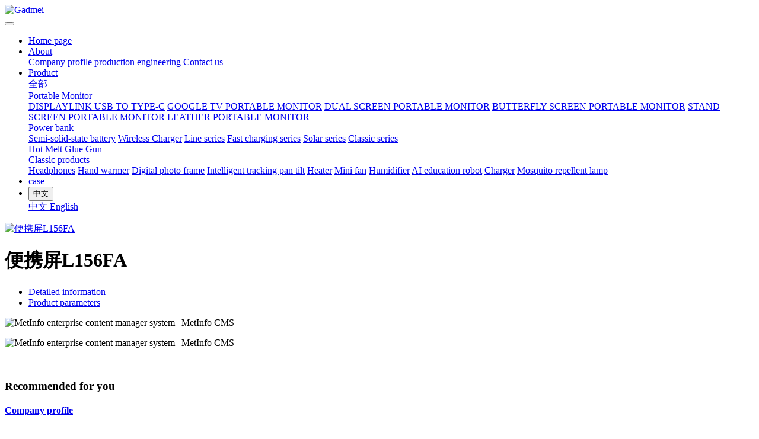

--- FILE ---
content_type: text/html;charset=UTF-8
request_url: http://www.gadmei.com/product/showproduct.php?id=269
body_size: 5307
content:
<!DOCTYPE HTML>
<html class="" >
<head>
<meta charset="utf-8">
<meta name="robots" content="noindex,nofllow" />
<meta name="renderer" content="webkit">
<meta http-equiv="X-UA-Compatible" content="IE=edge,chrome=1">
<meta name="viewport" content="width=device-width,initial-scale=1.0,maximum-scale=1.0,user-scalable=0,minimal-ui">
<meta name="format-detection" content="telephone=no">
<title>便携屏L156FA-Gadmei</title>
<meta name="description" content="">
<meta name="keywords" content="Gadmei│Power bank│Data cable│Mobile Accessories">
<meta name="generator" content="MetInfo 6.1.3" data-variable="http://www.gadmei.com/|cn|en|mui001|||269" data-user_name="">
<link href="http://www.gadmei.com/favicon.ico" rel="shortcut icon" type="image/x-icon">
<link rel="stylesheet" type="text/css" href="http://www.gadmei.com/public/ui/v2/static/css/basic.css?1539860312">
<link rel="stylesheet" type="text/css" href="http://www.gadmei.com/templates/mui001/cache/showproduct_en.css?1767089461">
<style>
body{
    background-color: !important;font-family: !important;}
h1,h2,h3,h4,h5,h6{font-family: !important;}
</style>
<!--[if lte IE 9]>
<script src="http://www.gadmei.com/public/ui/v2/static/js/lteie9.js"></script>
<![endif]-->
</head>
<!--[if lte IE 8]>
<div class="text-xs-center m-b-0 bg-blue-grey-100 alert">
    <button type="button" class="close" aria-label="Close" data-dismiss="alert">
        <span aria-hidden="true">×</span>
    </button>
    你正在使用一个 <strong>过时</strong> 的浏览器。请 <a href=https://browsehappy.com/ target=_blank>升级您的浏览器</a>，以提高您的体验。</div>
<![endif]-->
<body>
            <body class="met-navfixed">
    <header class='met-head navbar-fixed-top' m-id='40' m-type='head_nav' data-downbannercolor="">
    <nav class="navbar navbar-default box-shadow-none head_nav_met_16_1">
        <div class="container">
            <div class="row">
                                        <h3 hidden>Gadmei</h3>
                                                                                            <!-- logo -->
                <div class="navbar-header pull-xs-left">
                    <a href="http://www.gadmei.com/" class="met-logo vertical-align block pull-xs-left p-y-5" title="Gadmei">
                        <div class="vertical-align-middle">
                            <img src="http://www.gadmei.com/upload/202006/1591335206.png" alt="Gadmei"></div>
                    </a>
                </div>                                                                                                  
                <!-- logo -->
                <button type="button" class="navbar-toggler hamburger hamburger-close collapsed p-x-5 head_nav_met_16_1-toggler" data-target="#head_nav_met_16_1-collapse" data-toggle="collapse">
                    <span class="sr-only"></span>
                    <span class="hamburger-bar"></span>
                </button>
                <!-- 会员注册登录 -->
                    
                <!-- 会员注册登录 -->

                <!-- 导航 -->
                <div class="collapse navbar-collapse navbar-collapse-toolbar pull-md-right p-0" id="head_nav_met_16_1-collapse">
                    <ul class="nav navbar-nav navlist">
                        <li class='nav-item'>
                            <a href="http://www.gadmei.com/" title="Home page" class="nav-link
                                                            ">Home page</a>
                        </li>
                                                                            <li class="nav-item dropdown m-l-0">
                                                            <a
                                href="http://www.gadmei.com/about/"
                                target='_self'                                title="About"
                                class="nav-link dropdown-toggle "
                                data-toggle="dropdown" data-hover="dropdown"
                            >
                                                        About</a>
                                                            <div class="dropdown-menu dropdown-menu-right dropdown-menu-bullet two-menu">
                                                                                                                                                                    <a href="http://www.gadmei.com/about/show.php?id=144" target='_self' title="Company profile" class='dropdown-item hassub '>Company profile</a>
                                                                                                                                    <a href="http://www.gadmei.com/about/show.php?id=150" target='_self' title="production engineering" class='dropdown-item hassub '>production engineering</a>
                                                                                                                                    <a href="http://www.gadmei.com/about/show.php?id=148" target='_self' title="Contact us" class='dropdown-item hassub '>Contact us</a>
                                                                                            </div>
                        </li>
                                                                                                    <li class="nav-item dropdown m-l-0">
                                                            <a
                                href="http://www.gadmei.com/product/"
                                target='_self'                                title="Product"
                                class="nav-link dropdown-toggle "
                                data-toggle="dropdown" data-hover="dropdown"
                            >
                                                        Product</a>
                                                            <div class="dropdown-menu dropdown-menu-right dropdown-menu-bullet two-menu">
                                                                                                <a href="http://www.gadmei.com/product/" target='_self' title="全部" class='dropdown-item nav-parent hidden-lg-up'>全部</a>
                                                                                                                                    <div class="dropdown-submenu     ">
                                    <a href="http://www.gadmei.com/product/product.php?class2=215" target='_self' class="dropdown-item ">Portable Monitor</a>
                                    <div class="dropdown-menu     ">
                                                                                    <a href="http://www.gadmei.com/product/product.php?class3=225" target='_self' class="dropdown-item " >DISPLAYLINK USB TO TYPE-C</a>
                                                                                    <a href="http://www.gadmei.com/product/product.php?class3=224" target='_self' class="dropdown-item " >GOOGLE TV PORTABLE MONITOR</a>
                                                                                    <a href="http://www.gadmei.com/product/product.php?class3=223" target='_self' class="dropdown-item " >DUAL SCREEN PORTABLE MONITOR</a>
                                                                                    <a href="http://www.gadmei.com/product/product.php?class3=222" target='_self' class="dropdown-item " >BUTTERFLY SCREEN PORTABLE MONITOR</a>
                                                                                    <a href="http://www.gadmei.com/product/product.php?class3=221" target='_self' class="dropdown-item " >STAND SCREEN PORTABLE MONITOR</a>
                                                                                    <a href="http://www.gadmei.com/product/product.php?class3=220" target='_self' class="dropdown-item " >LEATHER PORTABLE MONITOR</a>
                                                                            </div>
                                </div>
                                                                                                                                    <div class="dropdown-submenu     ">
                                    <a href="http://www.gadmei.com/product/product.php?class2=52" target='_self' class="dropdown-item ">Power bank</a>
                                    <div class="dropdown-menu     ">
                                                                                    <a href="http://www.gadmei.com/product/product.php?class3=226" target='_self' class="dropdown-item " >Semi-solid-state battery</a>
                                                                                    <a href="http://www.gadmei.com/product/product.php?class3=160" target='_self' class="dropdown-item " >Wireless Charger</a>
                                                                                    <a href="http://www.gadmei.com/product/product.php?class3=168" target='_self' class="dropdown-item " >Line series</a>
                                                                                    <a href="http://www.gadmei.com/product/product.php?class3=165" target='_self' class="dropdown-item " >Fast charging series</a>
                                                                                    <a href="http://www.gadmei.com/product/product.php?class3=207" target='_self' class="dropdown-item " >Solar series</a>
                                                                                    <a href="http://www.gadmei.com/product/product.php?class3=188" target='_self' class="dropdown-item " >Classic series</a>
                                                                            </div>
                                </div>
                                                                                                                                    <a href="http://www.gadmei.com/product/product.php?class2=210" target='_self' title="Hot Melt Glue Gun" class='dropdown-item hassub '>Hot Melt Glue Gun</a>
                                                                                                                                    <div class="dropdown-submenu     ">
                                    <a href="http://www.gadmei.com/product/product.php?class2=203" target='_self' class="dropdown-item ">Classic products</a>
                                    <div class="dropdown-menu     ">
                                                                                    <a href="http://www.gadmei.com/product/product.php?class3=208" target='_self' class="dropdown-item " >Headphones</a>
                                                                                    <a href="http://www.gadmei.com/product/product.php?class3=206" target='_self' class="dropdown-item " >Hand warmer</a>
                                                                                    <a href="http://www.gadmei.com/product/product.php?class3=53" target='_self' class="dropdown-item " >Digital photo frame</a>
                                                                                    <a href="http://www.gadmei.com/product/product.php?class3=205" target='_self' class="dropdown-item " >Intelligent tracking pan tilt</a>
                                                                                    <a href="http://www.gadmei.com/product/product.php?class3=204" target='_self' class="dropdown-item " >Heater</a>
                                                                                    <a href="http://www.gadmei.com/product/product.php?class3=189" target='_self' class="dropdown-item " >Mini fan</a>
                                                                                    <a href="http://www.gadmei.com/product/product.php?class3=198" target='_self' class="dropdown-item " >Humidifier</a>
                                                                                    <a href="http://www.gadmei.com/product/product.php?class3=54" target='_self' class="dropdown-item " >AI education robot</a>
                                                                                    <a href="http://www.gadmei.com/product/product.php?class3=169" target='_self' class="dropdown-item " >Charger</a>
                                                                                    <a href="http://www.gadmei.com/product/product.php?class3=199" target='_self' class="dropdown-item " >Mosquito repellent lamp</a>
                                                                            </div>
                                </div>
                                                                                            </div>
                        </li>
                                                                                                    <li class='nav-item m-l-0'>
                            <a href="http://www.gadmei.com/12323/" target='_self' title="case" class="nav-link ">case</a>
                        </li>
                                                                                                                                                                                                <li class="met-langlist nav-item vertical-align" m-id='lang' m-type='lang'>
                                    <div class="inline-block dropdown ">
                                                                                                                            <button type="button" data-toggle="dropdown" class="btn btn-outline btn-default btn-squared dropdown-toggle btn-lang">
                                                                                            <span >中文</span>
                                        </button>
                                                                                                                                                                                                            <div class="dropdown-menu dropdown-menu-right animate animate-reverse" id="met-langlist-dropdown" role="menu">
                                                                                        <a href="http://www.gadmei.com/index.php?lang=cn" title="中文" 
                                                                                                 target="_self"
                                             class='dropdown-item'>
                                                                                                    中文                                            </a>
                                                                                        <a href="http://www.gadmei.com/" title="English" 
                                                                                                 target="_self"
                                             class='dropdown-item'>
                                                                                                    English                                            </a>
                                                                                    </div>
                                    </div>
                                </li>
                                                                        </ul>
                </div>
                <!-- 导航 -->
            </div>
        </div>
    </nav>
</header>

            


            <!-- 标准模式 -->
<main class="product_list_detail_met_16_1 page met-showproduct pagetype1" m-id='35'>
    <div class="met-showproduct-head page-content block-bg">
        <div class="container">
            <div class="row">
                <div class="col-lg-7">
                                                        <div class='met-showproduct-list fngallery cover text-xs-center    ' id='met-imgs-slick' m-id='noset' m-type="displayimgs">
                            <!--fngallery：启用lightGallery插件的类名-->
                                                                <div class='slick-slide'>
                                <a href='http://www.gadmei.com/upload/202403/1711597309.jpg' data-size='800x800' data-med='http://www.gadmei.com/upload/202403/1711597309.jpg' data-med-size='800x800' class='lg-item-box' data-src='http://www.gadmei.com/upload/202403/1711597309.jpg' data-exthumbimage="http://www.gadmei.com/upload/thumb_src/60_60/1711597309.jpg" data-sub-html='便携屏L156FA'>
                                    <!--类名lg-item-box之前为initPhotoSwipeFromDOM插件所用参数；之后为lightGallery插件所用参数，lg-item-box：lightGallery插件对应的类名-->
                                    <img
                                        src                                    ="http://www.gadmei.com/upload/thumb_src/400_400/1711597309.jpg" class='img-fluid' alt='便携屏L156FA' />
                                </a>
                            </div>
                                                    </div>
                </div>
                <div class="col-lg-5">
                        <div class="product-intro">
                            <h1 class='m-t-0 font-size-24'>便携屏L156FA</h1>
                                                                                            <ul class="product-para paralist blocks-100 blocks-sm-2 blocks-md-3 blocks-lg-2 m-x-0 p-y-5">
                                                                                                                                                                                                                                                                                                                                                                    </ul>
                                                                                    </div>
                </div>
            </div>
        </div>
    </div>
    <div class="met-showproduct-body page-content">
        <div class="container">
            <div class="row">

                    <!-- 内容选项卡 -->
                <div class="col-lg-9     pull-lg-right">
                        
                    <div class="row">
                        <div class="panel panel-body m-b-0 product-detail" boxmh-mh >
                            <ul class="nav nav-tabs nav-tabs-line m-b-20 met-showproduct-navtabs">
                                                                        <li class="nav-item">
                                    <a
                                    class='nav-link
                                                                            active
                                                                        ' data-toggle="tab" href="#product-content0" data-get="product-details">Detailed information</a>
                                </li>
                                                                <li class="nav-item">
                                    <a
                                    class='nav-link
                                                                            ' data-toggle="tab" href="#product-content1" data-get="product-details">Product parameters</a>
                                </li>
                                                            </ul>
                            <article class="tab-content">
                            
                                        
                                <section class="tab-pane met-editor clearfix animation-fade
                                                                            active
                                                                        " id="product-content0">
                                    <p><img src="http://www.gadmei.com/upload/202403/1711596373287816.jpg" title="1711596373287816.jpg"/ alt="MetInfo enterprise content manager system | MetInfo CMS"><br/></p><p><img src="http://www.gadmei.com/upload/202403/1711596373233553.jpg" title="1711596373233553.jpg" style="text-wrap: wrap;"/ alt="MetInfo enterprise content manager system | MetInfo CMS"></p><p><br/></p>                                </section>
                                
                                <section class="tab-pane met-editor clearfix animation-fade
                                                                            " id="product-content1">
                                                                    </section>
                                                                                                        <div class="tag">
                                        <span></span>
                                                                                            <a href="" title=""></a>
                                                                            </div>
                                                            </article>
                        </div>
                    </div>
                </div>
<!-- 内容选项卡 -->

                     
<!-- 产品侧栏 -->
                <div class="col-lg-3     ">
                    <div class="row">
                        <aside class="panel panel-body m-b-0 product-hot met-sidebar     leftsidebar" boxmh-h>
                            <div class='sidebar-piclist'>
                                <h3 class='m-0 font-size-16 font-weight-300'>Recommended for you</h3>
                                <ul class='blocks-2 blocks-md-3 blocks-lg-100 m-t-20 text-xs-center imagesize sidebar-piclist-ul' data-scale='400x400'>
                                                                    </ul>
                            </div>
                        </aside>
                    </div>
                </div>
<!-- 产品侧栏 -->
            
            </div>
        </div>
    </div>
</main>
<!-- 标准模式 -->

        <div class="foot_nav_met_16_1 border-top1 text-xs-center" m-id='46' m-type='foot_nav'>
	<div class="container">
		<div class="row mob-masonry     ">
						    			<div class="col-lg-2 col-md-3 col-xs-6 list masonry-item">
				<h4 class='font-size-16 m-t-0'>
					<a href="http://www.gadmei.com/about/show.php?id=144" target='_self'  title="Company profile">Company profile</a>
				</h4>
				    			</div>
									    			<div class="col-lg-2 col-md-3 col-xs-6 list masonry-item">
				<h4 class='font-size-16 m-t-0'>
					<a href="http://www.gadmei.com/12323/" target='_self'  title="case">case</a>
				</h4>
				    			</div>
									    			<div class="col-lg-2 col-md-3 col-xs-6 list masonry-item">
				<h4 class='font-size-16 m-t-0'>
					<a href="http://www.gadmei.com/about/show.php?id=148" target='_self'  title="Contact us">Contact us</a>
				</h4>
				    			</div>
									    			<div class="col-lg-2 col-md-3 col-xs-6 list masonry-item">
				<h4 class='font-size-16 m-t-0'>
					<a href="http://www.gadmei.com/关注/" target='_self'  title="Pay attention to us">Pay attention to us</a>
				</h4>
				    			</div>
									<div class="col-lg-3 col-md-12 col-xs-12 info masonry-item">
				    				    				    				<a id="met-weixin" data-plugin="webuiPopover" data-trigger="hover" data-animation="pop" data-placement='top' data-width='155' data-padding='0' data-content="<div class='text-xs-center'>
					<img src='http://www.gadmei.com/upload/201804/1523188041.jpg' alt='Gadmei' width='150' height='150' id='met-weixin-img'></div>
				">
					<i class="fa fa-weixin light-green-700"></i>
				</a>
								    				    				<a href="https://weibo.com/u/2178776210?from=myfollow_all&is_all=1" rel="nofollow" target="_blank">
					<i class="fa fa-weibo red-600"></i>
				</a>
								    				    				    				    			</div>
		</div>
	</div>
</div>


        <footer class='foot_info_met_16_1 met-foot p-y-20 border-top1' m-id='41' m-type='foot'>
	<div class="container text-xs-center">
		    		<p>Copyright © 1999 - 2020 gadmei. All Rights Reserved</p>
				    		    		    		    		<div class="powered_by_metinfo">
					</div>
		<ul class="met-langlist p-0">
		    		<li class="vertical-align m-x-5" m-id='lang' m-type='lang'>
			<div class="inline-block dropup">
								    				<button type="button" data-toggle="dropdown" class="btn btn-outline btn-default btn-squared dropdown-toggle btn-lang">
					    					<span >中文</span>
				</button>
												    								<ul class="dropdown-menu dropdown-menu-right animate animate-reverse" id="met-langlist-dropdown" role="menu">
										<a href="http://www.gadmei.com/index.php?lang=cn" title="中文" class='dropdown-item'>
						    						中文					</a>
										<a href="http://www.gadmei.com/" title="English" class='dropdown-item'>
						    						English					</a>
									</ul>
			</div>
		</li>
				    	    </ul>
	</div>
</footer>

        <button type="button" class="btn btn-icon btn-primary btn-squared back_top_met_16_1 met-scroll-top" hidden m-id='6' m-type='nocontent'>
	<i class="icon wb-chevron-up" aria-hidden="true"></i>
</button>

<input type="hidden" name="met_lazyloadbg" value="">
<script src="http://www.gadmei.com/public/ui/v2/static/js/basic.js?1539860312"></script>
<script>
var metpagejs="http://www.gadmei.com/templates/mui001/cache/showproduct_en.js?1767089461";
if(typeof jQuery != "undefined"){
    metPageJs(metpagejs);
}else{
    var metPageInterval=setInterval(function(){
        if(typeof jQuery != "undefined"){
            metPageJs(metpagejs);
            clearInterval(metPageInterval);
        }
    },50)
}
</script>
<script src="http://www.gadmei.com/cache/lang_json_cn.js?1767092525"></script>
</body>
</html>